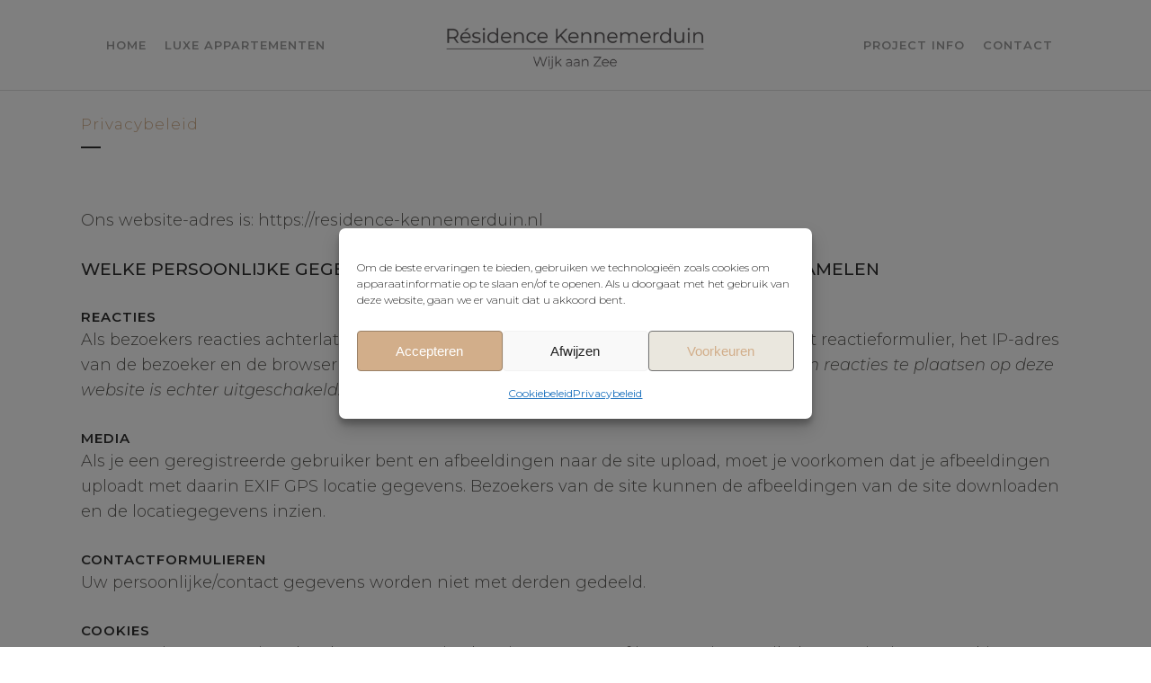

--- FILE ---
content_type: text/html; charset=UTF-8
request_url: https://residence-kennemerduin.nl/privacybeleid/
body_size: 16481
content:
	<!DOCTYPE html>
<html lang="nl-NL">
<head>
	<meta charset="UTF-8" />
	
				<meta name="viewport" content="width=device-width,initial-scale=1,user-scalable=no">
		
            
            
	<link rel="profile" href="https://gmpg.org/xfn/11" />
	<link rel="pingback" href="https://residence-kennemerduin.nl/xmlrpc.php" />

	<link href="https://fonts.googleapis.com/css?family=Poppins:100,100i,200,200i,300,300i,400,400i,500,500i,600,600i,700,700i,800,800i,900,900i%7CMontserrat:100,100i,200,200i,300,300i,400,400i,500,500i,600,600i,700,700i,800,800i,900,900i" rel="stylesheet"><meta name='robots' content='index, follow, max-image-preview:large, max-snippet:-1, max-video-preview:-1' />

	<!-- This site is optimized with the Yoast SEO plugin v26.7 - https://yoast.com/wordpress/plugins/seo/ -->
	<title>Privacybeleid - Résidence-Kennemerduin</title>
	<link rel="canonical" href="https://residence-kennemerduin.nl/privacybeleid/" />
	<meta property="og:locale" content="nl_NL" />
	<meta property="og:type" content="article" />
	<meta property="og:title" content="Privacybeleid - Résidence-Kennemerduin" />
	<meta property="og:description" content="Ons website-adres is: https://residence-kennemerduin.nl &nbsp; WELKE PERSOONLIJKE GEGEVENS WE VERZAMELEN EN WAAROM WE DIE VERZAMELEN &nbsp; REACTIES Als bezoekers reacties achterlaten op de site, verzamelen we de gegevens getoond in het reactieformulier, het IP-adres van de bezoeker en de browser user agent om te helpen..." />
	<meta property="og:url" content="https://residence-kennemerduin.nl/privacybeleid/" />
	<meta property="og:site_name" content="Résidence-Kennemerduin" />
	<meta property="article:modified_time" content="2022-01-13T10:15:48+00:00" />
	<meta name="twitter:card" content="summary_large_image" />
	<meta name="twitter:label1" content="Geschatte leestijd" />
	<meta name="twitter:data1" content="3 minuten" />
	<script type="application/ld+json" class="yoast-schema-graph">{"@context":"https://schema.org","@graph":[{"@type":"WebPage","@id":"https://residence-kennemerduin.nl/privacybeleid/","url":"https://residence-kennemerduin.nl/privacybeleid/","name":"Privacybeleid - Résidence-Kennemerduin","isPartOf":{"@id":"https://residence-kennemerduin.nl/#website"},"datePublished":"2020-09-11T09:55:35+00:00","dateModified":"2022-01-13T10:15:48+00:00","breadcrumb":{"@id":"https://residence-kennemerduin.nl/privacybeleid/#breadcrumb"},"inLanguage":"nl-NL","potentialAction":[{"@type":"ReadAction","target":["https://residence-kennemerduin.nl/privacybeleid/"]}]},{"@type":"BreadcrumbList","@id":"https://residence-kennemerduin.nl/privacybeleid/#breadcrumb","itemListElement":[{"@type":"ListItem","position":1,"name":"Home","item":"https://residence-kennemerduin.nl/"},{"@type":"ListItem","position":2,"name":"Privacybeleid"}]},{"@type":"WebSite","@id":"https://residence-kennemerduin.nl/#website","url":"https://residence-kennemerduin.nl/","name":"Résidence-Kennemerduin","description":"RealtyConcepts bv en partners","publisher":{"@id":"https://residence-kennemerduin.nl/#organization"},"potentialAction":[{"@type":"SearchAction","target":{"@type":"EntryPoint","urlTemplate":"https://residence-kennemerduin.nl/?s={search_term_string}"},"query-input":{"@type":"PropertyValueSpecification","valueRequired":true,"valueName":"search_term_string"}}],"inLanguage":"nl-NL"},{"@type":"Organization","@id":"https://residence-kennemerduin.nl/#organization","name":"AmstelConcept bv en partners","url":"https://residence-kennemerduin.nl/","logo":{"@type":"ImageObject","inLanguage":"nl-NL","@id":"https://residence-kennemerduin.nl/#/schema/logo/image/","url":"https://residence-kennemerduin.nl/wp-content/uploads/2020/09/logo_amstel-small.png","contentUrl":"https://residence-kennemerduin.nl/wp-content/uploads/2020/09/logo_amstel-small.png","width":59,"height":75,"caption":"AmstelConcept bv en partners"},"image":{"@id":"https://residence-kennemerduin.nl/#/schema/logo/image/"}}]}</script>
	<!-- / Yoast SEO plugin. -->


<link rel='dns-prefetch' href='//fonts.googleapis.com' />
<link rel="alternate" type="application/rss+xml" title="Résidence-Kennemerduin &raquo; feed" href="https://residence-kennemerduin.nl/feed/" />
<link rel="alternate" type="application/rss+xml" title="Résidence-Kennemerduin &raquo; reacties feed" href="https://residence-kennemerduin.nl/comments/feed/" />
<link rel="alternate" type="application/rss+xml" title="Résidence-Kennemerduin &raquo; Privacybeleid reacties feed" href="https://residence-kennemerduin.nl/privacybeleid/feed/" />
<link rel="alternate" title="oEmbed (JSON)" type="application/json+oembed" href="https://residence-kennemerduin.nl/wp-json/oembed/1.0/embed?url=https%3A%2F%2Fresidence-kennemerduin.nl%2Fprivacybeleid%2F" />
<link rel="alternate" title="oEmbed (XML)" type="text/xml+oembed" href="https://residence-kennemerduin.nl/wp-json/oembed/1.0/embed?url=https%3A%2F%2Fresidence-kennemerduin.nl%2Fprivacybeleid%2F&#038;format=xml" />
<style id='wp-img-auto-sizes-contain-inline-css' type='text/css'>
img:is([sizes=auto i],[sizes^="auto," i]){contain-intrinsic-size:3000px 1500px}
/*# sourceURL=wp-img-auto-sizes-contain-inline-css */
</style>
<link rel='stylesheet' id='layerslider-css' href='https://residence-kennemerduin.nl/wp-content/plugins/LayerSlider/assets/static/layerslider/css/layerslider.css?ver=8.1.2' type='text/css' media='all' />
<style id='wp-emoji-styles-inline-css' type='text/css'>

	img.wp-smiley, img.emoji {
		display: inline !important;
		border: none !important;
		box-shadow: none !important;
		height: 1em !important;
		width: 1em !important;
		margin: 0 0.07em !important;
		vertical-align: -0.1em !important;
		background: none !important;
		padding: 0 !important;
	}
/*# sourceURL=wp-emoji-styles-inline-css */
</style>
<link rel='stylesheet' id='contact-form-7-css' href='https://residence-kennemerduin.nl/wp-content/plugins/contact-form-7/includes/css/styles.css?ver=6.1.4' type='text/css' media='all' />
<link rel='stylesheet' id='menu-image-css' href='https://residence-kennemerduin.nl/wp-content/plugins/menu-image/includes/css/menu-image.css?ver=3.13' type='text/css' media='all' />
<link rel='stylesheet' id='dashicons-css' href='https://residence-kennemerduin.nl/wp-includes/css/dashicons.min.css?ver=f6f73af4123781c23bee1369c48cb87f' type='text/css' media='all' />
<link rel='stylesheet' id='bwg_fonts-css' href='https://residence-kennemerduin.nl/wp-content/plugins/photo-gallery/css/bwg-fonts/fonts.css?ver=0.0.1' type='text/css' media='all' />
<link rel='stylesheet' id='sumoselect-css' href='https://residence-kennemerduin.nl/wp-content/plugins/photo-gallery/css/sumoselect.min.css?ver=3.4.6' type='text/css' media='all' />
<link rel='stylesheet' id='mCustomScrollbar-css' href='https://residence-kennemerduin.nl/wp-content/plugins/photo-gallery/css/jquery.mCustomScrollbar.min.css?ver=3.1.5' type='text/css' media='all' />
<link rel='stylesheet' id='bwg_googlefonts-css' href='https://fonts.googleapis.com/css?family=Ubuntu&#038;subset=greek,latin,greek-ext,vietnamese,cyrillic-ext,latin-ext,cyrillic' type='text/css' media='all' />
<link rel='stylesheet' id='bwg_frontend-css' href='https://residence-kennemerduin.nl/wp-content/plugins/photo-gallery/css/styles.min.css?ver=1.8.35' type='text/css' media='all' />
<link rel='stylesheet' id='bodhi-svgs-attachment-css' href='https://residence-kennemerduin.nl/wp-content/plugins/svg-support/css/svgs-attachment.css' type='text/css' media='all' />
<link rel='stylesheet' id='cmplz-general-css' href='https://residence-kennemerduin.nl/wp-content/plugins/complianz-gdpr/assets/css/cookieblocker.min.css?ver=1766394704' type='text/css' media='all' />
<link rel='stylesheet' id='mediaelement-css' href='https://residence-kennemerduin.nl/wp-includes/js/mediaelement/mediaelementplayer-legacy.min.css?ver=4.2.17' type='text/css' media='all' />
<link rel='stylesheet' id='wp-mediaelement-css' href='https://residence-kennemerduin.nl/wp-includes/js/mediaelement/wp-mediaelement.min.css?ver=f6f73af4123781c23bee1369c48cb87f' type='text/css' media='all' />
<link rel='stylesheet' id='bridge-default-style-css' href='https://residence-kennemerduin.nl/wp-content/themes/bridge/style.css?ver=f6f73af4123781c23bee1369c48cb87f' type='text/css' media='all' />
<link rel='stylesheet' id='bridge-qode-font_awesome-css' href='https://residence-kennemerduin.nl/wp-content/themes/bridge/css/font-awesome/css/font-awesome.min.css?ver=f6f73af4123781c23bee1369c48cb87f' type='text/css' media='all' />
<link rel='stylesheet' id='bridge-qode-font_elegant-css' href='https://residence-kennemerduin.nl/wp-content/themes/bridge/css/elegant-icons/style.min.css?ver=f6f73af4123781c23bee1369c48cb87f' type='text/css' media='all' />
<link rel='stylesheet' id='bridge-qode-linea_icons-css' href='https://residence-kennemerduin.nl/wp-content/themes/bridge/css/linea-icons/style.css?ver=f6f73af4123781c23bee1369c48cb87f' type='text/css' media='all' />
<link rel='stylesheet' id='bridge-qode-dripicons-css' href='https://residence-kennemerduin.nl/wp-content/themes/bridge/css/dripicons/dripicons.css?ver=f6f73af4123781c23bee1369c48cb87f' type='text/css' media='all' />
<link rel='stylesheet' id='bridge-qode-kiko-css' href='https://residence-kennemerduin.nl/wp-content/themes/bridge/css/kiko/kiko-all.css?ver=f6f73af4123781c23bee1369c48cb87f' type='text/css' media='all' />
<link rel='stylesheet' id='bridge-qode-font_awesome_5-css' href='https://residence-kennemerduin.nl/wp-content/themes/bridge/css/font-awesome-5/css/font-awesome-5.min.css?ver=f6f73af4123781c23bee1369c48cb87f' type='text/css' media='all' />
<link rel='stylesheet' id='bridge-stylesheet-css' href='https://residence-kennemerduin.nl/wp-content/themes/bridge/css/stylesheet.min.css?ver=f6f73af4123781c23bee1369c48cb87f' type='text/css' media='all' />
<style id='bridge-stylesheet-inline-css' type='text/css'>
   .page-id-3.disabled_footer_top .footer_top_holder, .page-id-3.disabled_footer_bottom .footer_bottom_holder { display: none;}


/*# sourceURL=bridge-stylesheet-inline-css */
</style>
<link rel='stylesheet' id='bridge-print-css' href='https://residence-kennemerduin.nl/wp-content/themes/bridge/css/print.css?ver=f6f73af4123781c23bee1369c48cb87f' type='text/css' media='all' />
<link rel='stylesheet' id='bridge-style-dynamic-css' href='https://residence-kennemerduin.nl/wp-content/themes/bridge/css/style_dynamic_callback.php?ver=f6f73af4123781c23bee1369c48cb87f' type='text/css' media='all' />
<link rel='stylesheet' id='bridge-responsive-css' href='https://residence-kennemerduin.nl/wp-content/themes/bridge/css/responsive.min.css?ver=f6f73af4123781c23bee1369c48cb87f' type='text/css' media='all' />
<link rel='stylesheet' id='bridge-style-dynamic-responsive-css' href='https://residence-kennemerduin.nl/wp-content/themes/bridge/css/style_dynamic_responsive_callback.php?ver=f6f73af4123781c23bee1369c48cb87f' type='text/css' media='all' />
<style id='bridge-style-dynamic-responsive-inline-css' type='text/css'>
.fa {
    display: inline-block;
    font: normal normal normal 20px/1 FontAwesome;
    font-size: 30px;
    text-rendering: auto;
    -webkit-font-smoothing: antialiased;
    -moz-osx-font-smoothing: grayscale;
}
.cmplz-soft-cookiewall {
    position: fixed;
    width: 100%;
    height: 100%;
    top: 0;
    left: 0;
    right: 0;
    bottom: 0;
    background-color: rgba(0, 0, 0, 0.5)!important;
    z-index: 9999;
}
header:not(.centered_logo) .q_logo img {
    height: 90% !important;
}
.mobile_menu_button {
    float: left;
    height: 100px;
    margin: 0 -5px 0 0;
}
nav.main_menu>ul>li>a {
    position: relative;
    padding: 0 10px;
    color: #9d9d9d !important;
    text-transform: uppercase;
    font-weight: 600;
    font-size: 13px;
    letter-spacing: 1px;
}
@media only screen and (min-width: 1000px) {
    header.stick_with_left_right_menu nav.main_menu.left_side {
        text-align: center;
        position: absolute;
        width: 49%;
        top: 0;
        left: 0;
        z-index: 50;
    }
@media only screen and (min-width: 1000px) {
    header.stick_with_left_right_menu nav.main_menu.right_side {
        text-align: right;
        position: absolute;
        width: 49%;
        top: 0;
        right: -150px;
        left: auto;
        z-index: 50;
    }
#cmplz-cookies-overview .cmplz-dropdown summary div, #cmplz-document .cmplz-dropdown summary div, .editor-styles-wrapper .cmplz-unlinked-mode .cmplz-dropdown summary div {
    display: block!important;
    grid-template: "heading chevron";
    grid-template-columns: 2fr 25px;
    grid-gap: 15px;
    align-items: center;
}
.footer_bottom_holder, #lang_sel_footer {
    background-color: #D2AE8A;
}
/*# sourceURL=bridge-style-dynamic-responsive-inline-css */
</style>
<link rel='stylesheet' id='js_composer_front-css' href='https://residence-kennemerduin.nl/wp-content/plugins/js_composer/assets/css/js_composer.min.css?ver=8.7.2' type='text/css' media='all' />
<link rel='stylesheet' id='bridge-style-handle-google-fonts-css' href='https://fonts.googleapis.com/css?family=Raleway%3A100%2C200%2C300%2C400%2C500%2C600%2C700%2C800%2C900%2C100italic%2C300italic%2C400italic%2C700italic%7CMontserrat%3A100%2C200%2C300%2C400%2C500%2C600%2C700%2C800%2C900%2C100italic%2C300italic%2C400italic%2C700italic&#038;subset=latin%2Clatin-ext&#038;ver=1.0.0' type='text/css' media='all' />
<link rel='stylesheet' id='bridge-core-dashboard-style-css' href='https://residence-kennemerduin.nl/wp-content/plugins/bridge-core/modules/core-dashboard/assets/css/core-dashboard.min.css?ver=f6f73af4123781c23bee1369c48cb87f' type='text/css' media='all' />
<link rel='stylesheet' id='wp-block-heading-css' href='https://residence-kennemerduin.nl/wp-includes/blocks/heading/style.min.css?ver=f6f73af4123781c23bee1369c48cb87f' type='text/css' media='all' />
<script type="text/javascript" src="https://residence-kennemerduin.nl/wp-includes/js/jquery/jquery.min.js?ver=3.7.1" id="jquery-core-js"></script>
<script type="text/javascript" src="https://residence-kennemerduin.nl/wp-includes/js/jquery/jquery-migrate.min.js?ver=3.4.1" id="jquery-migrate-js"></script>
<script type="text/javascript" id="layerslider-utils-js-extra">
/* <![CDATA[ */
var LS_Meta = {"v":"8.1.2","fixGSAP":"1"};
//# sourceURL=layerslider-utils-js-extra
/* ]]> */
</script>
<script type="text/javascript" src="https://residence-kennemerduin.nl/wp-content/plugins/LayerSlider/assets/static/layerslider/js/layerslider.utils.js?ver=8.1.2" id="layerslider-utils-js"></script>
<script type="text/javascript" src="https://residence-kennemerduin.nl/wp-content/plugins/LayerSlider/assets/static/layerslider/js/layerslider.kreaturamedia.jquery.js?ver=8.1.2" id="layerslider-js"></script>
<script type="text/javascript" src="https://residence-kennemerduin.nl/wp-content/plugins/LayerSlider/assets/static/layerslider/js/layerslider.transitions.js?ver=8.1.2" id="layerslider-transitions-js"></script>
<script type="text/javascript" src="https://residence-kennemerduin.nl/wp-content/plugins/photo-gallery/js/jquery.sumoselect.min.js?ver=3.4.6" id="sumoselect-js"></script>
<script type="text/javascript" src="https://residence-kennemerduin.nl/wp-content/plugins/photo-gallery/js/tocca.min.js?ver=2.0.9" id="bwg_mobile-js"></script>
<script type="text/javascript" src="https://residence-kennemerduin.nl/wp-content/plugins/photo-gallery/js/jquery.mCustomScrollbar.concat.min.js?ver=3.1.5" id="mCustomScrollbar-js"></script>
<script type="text/javascript" src="https://residence-kennemerduin.nl/wp-content/plugins/photo-gallery/js/jquery.fullscreen.min.js?ver=0.6.0" id="jquery-fullscreen-js"></script>
<script type="text/javascript" id="bwg_frontend-js-extra">
/* <![CDATA[ */
var bwg_objectsL10n = {"bwg_field_required":"veld is vereist.","bwg_mail_validation":"Dit is geen geldig e-mailadres.","bwg_search_result":"Er zijn geen afbeeldingen gevonden die voldoen aan de zoekopdracht.","bwg_select_tag":"Selecteer tag","bwg_order_by":"Sorteer op","bwg_search":"Zoeken","bwg_show_ecommerce":"Toon eCommerce","bwg_hide_ecommerce":"Verberg Ecommerce","bwg_show_comments":"Toon reacties","bwg_hide_comments":"Verberg reacties","bwg_restore":"Terugzetten","bwg_maximize":"Maximaliseren","bwg_fullscreen":"Volledig scherm","bwg_exit_fullscreen":"Volledig scherm afsluiten","bwg_search_tag":"ZOEKEN...","bwg_tag_no_match":"Geen tags gevonden","bwg_all_tags_selected":"Alle tags geselecteerd","bwg_tags_selected":"tags geselecteerd","play":"Afspelen","pause":"Pauze","is_pro":"","bwg_play":"Afspelen","bwg_pause":"Pauze","bwg_hide_info":"Informatie verbergen","bwg_show_info":"Informatie weergeven","bwg_hide_rating":"Verberg waardering","bwg_show_rating":"Toon beoordeling","ok":"OK","cancel":"Annuleren","select_all":"Alles selecteren","lazy_load":"0","lazy_loader":"https://residence-kennemerduin.nl/wp-content/plugins/photo-gallery/images/ajax_loader.png","front_ajax":"0","bwg_tag_see_all":"bekijk alle tags","bwg_tag_see_less":"minder tags zien"};
//# sourceURL=bwg_frontend-js-extra
/* ]]> */
</script>
<script type="text/javascript" src="https://residence-kennemerduin.nl/wp-content/plugins/photo-gallery/js/scripts.min.js?ver=1.8.35" id="bwg_frontend-js"></script>
<script></script><meta name="generator" content="Powered by LayerSlider 8.1.2 - Build Heros, Sliders, and Popups. Create Animations and Beautiful, Rich Web Content as Easy as Never Before on WordPress." />
<!-- LayerSlider updates and docs at: https://layerslider.com -->
<link rel="https://api.w.org/" href="https://residence-kennemerduin.nl/wp-json/" /><link rel="alternate" title="JSON" type="application/json" href="https://residence-kennemerduin.nl/wp-json/wp/v2/pages/3" /><link rel="EditURI" type="application/rsd+xml" title="RSD" href="https://residence-kennemerduin.nl/xmlrpc.php?rsd" />
			<style>.cmplz-hidden {
					display: none !important;
				}</style><style type="text/css">.recentcomments a{display:inline !important;padding:0 !important;margin:0 !important;}</style><meta name="generator" content="Powered by WPBakery Page Builder - drag and drop page builder for WordPress."/>
<meta name="generator" content="Powered by Slider Revolution 6.7.40 - responsive, Mobile-Friendly Slider Plugin for WordPress with comfortable drag and drop interface." />
<link rel="icon" href="https://residence-kennemerduin.nl/wp-content/uploads/2024/05/res-fav-36x36.jpg" sizes="32x32" />
<link rel="icon" href="https://residence-kennemerduin.nl/wp-content/uploads/2024/05/res-fav.jpg" sizes="192x192" />
<link rel="apple-touch-icon" href="https://residence-kennemerduin.nl/wp-content/uploads/2024/05/res-fav.jpg" />
<meta name="msapplication-TileImage" content="https://residence-kennemerduin.nl/wp-content/uploads/2024/05/res-fav.jpg" />
<script>function setREVStartSize(e){
			//window.requestAnimationFrame(function() {
				window.RSIW = window.RSIW===undefined ? window.innerWidth : window.RSIW;
				window.RSIH = window.RSIH===undefined ? window.innerHeight : window.RSIH;
				try {
					var pw = document.getElementById(e.c).parentNode.offsetWidth,
						newh;
					pw = pw===0 || isNaN(pw) || (e.l=="fullwidth" || e.layout=="fullwidth") ? window.RSIW : pw;
					e.tabw = e.tabw===undefined ? 0 : parseInt(e.tabw);
					e.thumbw = e.thumbw===undefined ? 0 : parseInt(e.thumbw);
					e.tabh = e.tabh===undefined ? 0 : parseInt(e.tabh);
					e.thumbh = e.thumbh===undefined ? 0 : parseInt(e.thumbh);
					e.tabhide = e.tabhide===undefined ? 0 : parseInt(e.tabhide);
					e.thumbhide = e.thumbhide===undefined ? 0 : parseInt(e.thumbhide);
					e.mh = e.mh===undefined || e.mh=="" || e.mh==="auto" ? 0 : parseInt(e.mh,0);
					if(e.layout==="fullscreen" || e.l==="fullscreen")
						newh = Math.max(e.mh,window.RSIH);
					else{
						e.gw = Array.isArray(e.gw) ? e.gw : [e.gw];
						for (var i in e.rl) if (e.gw[i]===undefined || e.gw[i]===0) e.gw[i] = e.gw[i-1];
						e.gh = e.el===undefined || e.el==="" || (Array.isArray(e.el) && e.el.length==0)? e.gh : e.el;
						e.gh = Array.isArray(e.gh) ? e.gh : [e.gh];
						for (var i in e.rl) if (e.gh[i]===undefined || e.gh[i]===0) e.gh[i] = e.gh[i-1];
											
						var nl = new Array(e.rl.length),
							ix = 0,
							sl;
						e.tabw = e.tabhide>=pw ? 0 : e.tabw;
						e.thumbw = e.thumbhide>=pw ? 0 : e.thumbw;
						e.tabh = e.tabhide>=pw ? 0 : e.tabh;
						e.thumbh = e.thumbhide>=pw ? 0 : e.thumbh;
						for (var i in e.rl) nl[i] = e.rl[i]<window.RSIW ? 0 : e.rl[i];
						sl = nl[0];
						for (var i in nl) if (sl>nl[i] && nl[i]>0) { sl = nl[i]; ix=i;}
						var m = pw>(e.gw[ix]+e.tabw+e.thumbw) ? 1 : (pw-(e.tabw+e.thumbw)) / (e.gw[ix]);
						newh =  (e.gh[ix] * m) + (e.tabh + e.thumbh);
					}
					var el = document.getElementById(e.c);
					if (el!==null && el) el.style.height = newh+"px";
					el = document.getElementById(e.c+"_wrapper");
					if (el!==null && el) {
						el.style.height = newh+"px";
						el.style.display = "block";
					}
				} catch(e){
					console.log("Failure at Presize of Slider:" + e)
				}
			//});
		  };</script>
<noscript><style> .wpb_animate_when_almost_visible { opacity: 1; }</style></noscript><link rel='stylesheet' id='rs-plugin-settings-css' href='//residence-kennemerduin.nl/wp-content/plugins/revslider/sr6/assets/css/rs6.css?ver=6.7.40' type='text/css' media='all' />
<style id='rs-plugin-settings-inline-css' type='text/css'>
#rs-demo-id {}
/*# sourceURL=rs-plugin-settings-inline-css */
</style>
</head>

<body data-rsssl=1 data-cmplz=1 class="privacy-policy wp-singular page-template-default page page-id-3 wp-theme-bridge bridge-core-3.3.4.6  qode-theme-ver-30.8.8.6 qode-theme-bridge disabled_footer_top wpb-js-composer js-comp-ver-8.7.2 vc_responsive" itemscope itemtype="http://schema.org/WebPage">




<div class="wrapper">
	<div class="wrapper_inner">

    
		<!-- Google Analytics start -->
				<!-- Google Analytics end -->

		
	<header class=" scroll_header_top_area  stick_with_left_right_menu scrolled_not_transparent with_border page_header">
	<div class="header_inner clearfix">
				<div class="header_top_bottom_holder">
			
			<div class="header_bottom clearfix" style='' >
																			<nav class="main_menu drop_down left_side">
									<ul id="menu-main-left" class=""><li id="nav-menu-item-1564" class="menu-item menu-item-type-post_type menu-item-object-page menu-item-home  narrow"><a href="https://residence-kennemerduin.nl/" class=""><i class="menu_icon blank fa"></i><span>HOME<span class="underline_dash"></span></span><span class="plus"></span></a></li>
<li id="nav-menu-item-519" class="menu-item menu-item-type-custom menu-item-object-custom menu-item-has-children  has_sub narrow"><a href="#" class=""><i class="menu_icon blank fa"></i><span>Luxe appartementen<span class="underline_dash"></span></span><span class="plus"></span></a>
<div class="second"><div class="inner"><ul>
	<li id="nav-menu-item-1555" class="menu-item menu-item-type-post_type menu-item-object-page "><a href="https://residence-kennemerduin.nl/aanbod-appartementen/" class=""><i class="menu_icon blank fa"></i><span><h6>Aanbod appartementen</h6></span><span class="plus"></span></a></li>
	<li id="nav-menu-item-996" class="menu-item menu-item-type-post_type menu-item-object-page "><a href="https://residence-kennemerduin.nl/3d-impressies-apartementen-voorstraat/" class=""><i class="menu_icon blank fa"></i><span><h6>3D impressies appartementen</h6></span><span class="plus"></span></a></li>
	<li id="nav-menu-item-1548" class="menu-item menu-item-type-post_type menu-item-object-page "><a href="https://residence-kennemerduin.nl/interieur-upgrades/" class=""><i class="menu_icon blank fa"></i><span><h6>Interieur upgrades</h6></span><span class="plus"></span></a></li>
	<li id="nav-menu-item-1627" class="menu-item menu-item-type-post_type menu-item-object-page "><a href="https://residence-kennemerduin.nl/wijk-aan-zee/" class=""><i class="menu_icon blank fa"></i><span><h6>Wijk aan zee</h6></span><span class="plus"></span></a></li>
	<li id="nav-menu-item-1865" class="menu-item menu-item-type-post_type menu-item-object-page "><a href="https://residence-kennemerduin.nl/private-banking-bij-rabobank/" class=""><i class="menu_icon blank fa"></i><span><h6>Private banking</h6></span><span class="plus"></span></a></li>
	<li id="nav-menu-item-1542" class="menu-item menu-item-type-post_type menu-item-object-page "><a href="https://residence-kennemerduin.nl/inschrijven-appartementen/" class=""><i class="menu_icon blank fa"></i><span><h6>Inschrijven appartementen</h6></span><span class="plus"></span></a></li>
</ul></div></div>
</li>
</ul>								</nav>
														<div class="header_inner_left">
																	<div class="mobile_menu_button">
		<span>
			<i class="qode_icon_font_awesome fa fa-bars " ></i>		</span>
	</div>
								<div class="logo_wrapper" >
	<div class="q_logo">
		<a itemprop="url" href="https://residence-kennemerduin.nl/" >
             <img itemprop="image" class="normal" src="https://residence-kennemerduin.nl/wp-content/uploads/2024/05/res-logo2.3.png" alt="Logo"> 			 <img itemprop="image" class="light" src="https://residence-kennemerduin.nl/wp-content/uploads/2024/05/res-logo2.3.png" alt="Logo"/> 			 <img itemprop="image" class="dark" src="https://residence-kennemerduin.nl/wp-content/uploads/2024/05/res-logo2.3.png" alt="Logo"/> 			 <img itemprop="image" class="sticky" src="https://residence-kennemerduin.nl/wp-content/uploads/2024/05/res-logo2.3.png" alt="Logo"/> 			 <img itemprop="image" class="mobile" src="https://residence-kennemerduin.nl/wp-content/uploads/2024/05/res-logo2.3.png" alt="Logo"/> 					</a>
	</div>
	</div>															</div>
															<nav class="main_menu drop_down right_side">
									<ul id="menu-main-right" class=""><li id="nav-menu-item-1628" class="menu-item menu-item-type-custom menu-item-object-custom menu-item-has-children  has_sub narrow"><a href="#" class=""><i class="menu_icon blank fa"></i><span>Project info<span class="underline_dash"></span></span><span class="plus"></span></a>
<div class="second"><div class="inner"><ul>
	<li id="nav-menu-item-1629" class="menu-item menu-item-type-post_type menu-item-object-page "><a href="https://residence-kennemerduin.nl/projectoverzicht-verlengde-voorstraat-8/" class=""><i class="menu_icon blank fa"></i><span><h6>Projectoverzicht 2025</h6></span><span class="plus"></span></a></li>
	<li id="nav-menu-item-1979" class="menu-item menu-item-type-post_type menu-item-object-page "><a href="https://residence-kennemerduin.nl/downloads/" class=""><i class="menu_icon blank fa"></i><span><h6>Downloads</h6></span><span class="plus"></span></a></li>
	<li id="nav-menu-item-534" class="menu-item menu-item-type-custom menu-item-object-custom "><a href="https://residence-kennemerduin.nl/wp-content/uploads/2024/05/AmstelConcepts-project-overview.mp4" class=""><i class="menu_icon blank fa"></i><span><h6>Video huidige situatie</h6></span><span class="plus"></span></a></li>
</ul></div></div>
</li>
<li id="nav-menu-item-536" class="menu-item menu-item-type-post_type menu-item-object-page  narrow"><a href="https://residence-kennemerduin.nl/contact/" class=""><i class="menu_icon blank fa"></i><span>Contact<span class="underline_dash"></span></span><span class="plus"></span></a></li>
</ul>								</nav>
														<nav class="mobile_menu">
	<ul id="menu-main" class=""><li id="mobile-menu-item-1619" class="menu-item menu-item-type-post_type menu-item-object-page menu-item-home "><a href="https://residence-kennemerduin.nl/" class=""><span>Home</span></a><span class="mobile_arrow"><i class="fa fa-angle-right"></i><i class="fa fa-angle-down"></i></span></li>
<li id="mobile-menu-item-1620" class="menu-item menu-item-type-post_type menu-item-object-page "><a href="https://residence-kennemerduin.nl/aanbod-appartementen/" class=""><span><h6>Aanbod appartementen</h6></span></a><span class="mobile_arrow"><i class="fa fa-angle-right"></i><i class="fa fa-angle-down"></i></span></li>
<li id="mobile-menu-item-995" class="menu-item menu-item-type-post_type menu-item-object-page "><a href="https://residence-kennemerduin.nl/3d-impressies-apartementen-voorstraat/" class=""><span><h6>3D impressies appartementen</h6></span></a><span class="mobile_arrow"><i class="fa fa-angle-right"></i><i class="fa fa-angle-down"></i></span></li>
<li id="mobile-menu-item-1621" class="menu-item menu-item-type-post_type menu-item-object-page "><a href="https://residence-kennemerduin.nl/interieur-upgrades/" class=""><span><h6>Interieur upgrades</h6></span></a><span class="mobile_arrow"><i class="fa fa-angle-right"></i><i class="fa fa-angle-down"></i></span></li>
<li id="mobile-menu-item-280" class="menu-item menu-item-type-custom menu-item-object-custom menu-item-has-children  has_sub"><a href="https://residence-kennemerduin.nl/projectoverzicht-verlengde-voorstraat-8/" class=""><span><h6>Project info 2025</h6></span></a><span class="mobile_arrow"><i class="fa fa-angle-right"></i><i class="fa fa-angle-down"></i></span>
<ul class="sub_menu">
	<li id="mobile-menu-item-1980" class="menu-item menu-item-type-post_type menu-item-object-page "><a href="https://residence-kennemerduin.nl/downloads/" class=""><span><h6>Downloads</h6></span></a><span class="mobile_arrow"><i class="fa fa-angle-right"></i><i class="fa fa-angle-down"></i></span></li>
	<li id="mobile-menu-item-177" class="menu-item menu-item-type-custom menu-item-object-custom "><a href="https://residence-kennemerduin.nl/wp-content/uploads/2024/05/AmstelConcepts-project-overview.mp4" class=""><span><h6>Video huidige situatie</h6></span></a><span class="mobile_arrow"><i class="fa fa-angle-right"></i><i class="fa fa-angle-down"></i></span></li>
</ul>
</li>
<li id="mobile-menu-item-59" class="menu-item menu-item-type-post_type menu-item-object-page "><a href="https://residence-kennemerduin.nl/wijk-aan-zee/" class=""><span><h6>Wijk aan zee</h6></span></a><span class="mobile_arrow"><i class="fa fa-angle-right"></i><i class="fa fa-angle-down"></i></span></li>
<li id="mobile-menu-item-1622" class="menu-item menu-item-type-post_type menu-item-object-page "><a href="https://residence-kennemerduin.nl/inschrijven-appartementen/" class=""><span><h6>Inschrijven appartementen</h6></span></a><span class="mobile_arrow"><i class="fa fa-angle-right"></i><i class="fa fa-angle-down"></i></span></li>
<li id="mobile-menu-item-1864" class="menu-item menu-item-type-post_type menu-item-object-page "><a href="https://residence-kennemerduin.nl/private-banking-bij-rabobank/" class=""><span><h6>Private banking</h6></span></a><span class="mobile_arrow"><i class="fa fa-angle-right"></i><i class="fa fa-angle-down"></i></span></li>
<li id="mobile-menu-item-63" class="menu-item menu-item-type-post_type menu-item-object-page "><a href="https://residence-kennemerduin.nl/contact/" class=""><span><h6>Contact</h6></span></a><span class="mobile_arrow"><i class="fa fa-angle-right"></i><i class="fa fa-angle-down"></i></span></li>
</ul></nav>
											</div>
			</div>
		</div>

</header>	<a id="back_to_top" href="#">
        <span class="fa-stack">
            <i class="qode_icon_font_awesome fa fa-arrow-up " ></i>        </span>
	</a>
	
	
    
    	
    
    <div class="content ">
        <div class="content_inner  ">
    			<div class="title_outer title_without_animation"    data-height="201">
		<div class="title title_size_small  position_left " style="height:201px;">
			<div class="image not_responsive"></div>
										<div class="title_holder"  style="padding-top:101px;height:100px;">
					<div class="container">
						<div class="container_inner clearfix">
								<div class="title_subtitle_holder" >
                                                                																													<h1 ><span>Privacybeleid</span></h1>
																					<span class="separator small left"  ></span>
																				
																																					                                                            </div>
						</div>
					</div>
				</div>
								</div>
			</div>
				<div class="container">
            			<div class="container_inner default_template_holder clearfix page_container_inner" >
																				
<p>Ons website-adres is: https://residence-kennemerduin.nl</p>
<p>&nbsp;</p>
<h4 class="wp-block-heading">WELKE PERSOONLIJKE GEGEVENS WE VERZAMELEN EN WAAROM WE DIE VERZAMELEN</h4>
<p>&nbsp;</p>
<h5>REACTIES</h5>
<p>Als bezoekers reacties achterlaten op de site, verzamelen we de gegevens getoond in het reactieformulier, het IP-adres van de bezoeker en de browser user agent om te helpen spam te detecteren. <em>De optie om reacties te plaatsen op deze website is echter uitgeschakeld.</em></p>
<p>&nbsp;</p>
<h5>MEDIA</h5>
<p>Als je een geregistreerde gebruiker bent en afbeeldingen naar de site upload, moet je voorkomen dat je afbeeldingen uploadt met daarin EXIF GPS locatie gegevens. Bezoekers van de site kunnen de afbeeldingen van de site downloaden en de locatiegegevens inzien.</p>
<p>&nbsp;</p>
<h5>CONTACTFORMULIEREN</h5>
<p>Uw persoonlijke/contact gegevens worden niet met derden gedeeld.</p>
<p>&nbsp;</p>
<h5>COOKIES</h5>
<p>Wanneer je een reactie achterlaat op onze site, kun je aangeven of je naam, je e-mailadres en site in een cookie opgeslagen mogen worden. Dit doen we voor je gemak zodat je deze gegevens niet opnieuw hoeft in te vullen voor een nieuwe reactie. Deze cookies zijn een jaar lang geldig. <em>De optie om reacties te plaatsen op deze website is echter uitgeschakeld.</em></p>
<p>&nbsp;</p>
<p>Indien je onze inlogpagina bezoekt, slaan we een tijdelijke cookie op om te controleren of je browser cookies accepteert. Deze cookie bevat geen persoonlijke gegevens en wordt verwijderd zodra je je browser sluit.</p>
<p>&nbsp;</p>
<p>Zodra je inlogt, zullen we enkele cookies bewaren in verband met jouw login informatie en schermweergave opties. Login cookies zijn 2 dagen geldig en cookies voor schermweergave opties 1 jaar. Als je “Herinner mij” selecteert, wordt je login 2 weken bewaard. Zodra je uitlogt van jouw account, worden login cookies verwijderd. <em>De optie om een account aan te maken op deze website is echter niet beschikbaar.</em></p>
<p>&nbsp;</p>
<h5>INGESLOTEN INHOUD VAN ANDERE SITES</h5>
<p>Berichten op deze site kunnen ingesloten (embedded) inhoud bevatten (bijvoorbeeld video’s, afbeeldingen, berichten, etc.). Ingesloten inhoud van andere sites gedraagt zich exact hetzelfde alsof de bezoeker deze andere site heeft bezocht.</p>
<p>&nbsp;</p>
<p>Deze sites kunnen gegevens over je verzamelen, cookies gebruiken, extra tracking van derde partijen insluiten en je interactie met deze ingesloten inhoud monitoren, inclusief het vastleggen van de interactie met ingesloten inhoud als je een account hebt en ingelogd bent op die site.</p>
<p>&nbsp;</p>
<p>&nbsp;</p>
<h5>ANALYTICS</h5>
<p>&nbsp;</p>
<h4>Met wie we jouw gegevens delen en hoe lang we jouw gegevens bewaren</h4>
<p>Wanneer je een reactie achterlaat dan wordt die reactie en de metadata van die reactie voor altijd bewaard. Op deze manier kunnen we vervolgreacties automatisch herkennen en goedkeuren in plaats van dat we ze moeten modereren. <em>De optie om reacties te plaatsen op deze website is echter uitgeschakeld.</em></p>
<p>&nbsp;</p>
<p>Voor gebruikers die zich op onze site registreren (indien aanwezig), slaan we ook de persoonlijke informatie op die ze verstrekken in hun gebruikersprofiel. Alle gebruikers kunnen op ieder moment hun persoonlijke informatie bekijken, bewerken of verwijderen (behalve dat ze hun gebruikersnaam niet kunnen wijzigen). Site beheerders kunnen deze informatie ook bekijken en bewerken.<br /><em>De optie om je te registreren op deze website is echter uitgeschakeld.<br /></em></p>
<p>&nbsp;</p>
<h5>WELKE RECHTEN JE HEBT OVER JE GEGEVENS</h5>
<p>Als je een account hebt op deze site of je hebt reacties achter gelaten, kan je verzoeken om een exportbestand van je persoonlijke gegevens die we van je hebben, inclusief alle gegevens die je ons opgegeven hebt. Je kan ook verzoeken dat we alle persoonlijke gegevens die we van je hebben verwijderen. Dit bevat geen gegevens die we verplicht moeten bewaren in verband met administratieve, wettelijke of beveiligings doeleinden. <em>De optie om een account aan te maken op deze website is echter niet beschikbaar.</em></p>
<p>&nbsp;</p>
<h5>WAAR WE JOUW GEGEVENS NAARTOE STUREN</h5>
<p>Wij sturen geen gegevens naar derden.</p>
<p>&nbsp;</p>
<p>&nbsp;</p>
														 
																				
		</div>
        	</div>
				
	</div>
</div>



	<footer >
		<div class="footer_inner clearfix">
				<div class="footer_top_holder">
            			<div class="footer_top">
								<div class="container">
					<div class="container_inner">
																	<div class="four_columns clearfix">
								<div class="column1 footer_col1">
									<div class="column_inner">
																			</div>
								</div>
								<div class="column2 footer_col2">
									<div class="column_inner">
																			</div>
								</div>
								<div class="column3 footer_col3">
									<div class="column_inner">
																			</div>
								</div>
								<div class="column4 footer_col4">
									<div class="column_inner">
																			</div>
								</div>
							</div>
															</div>
				</div>
							</div>
					</div>
							<div class="footer_bottom_holder">
                								<div class="container">
					<div class="container_inner">
										<div class="three_columns footer_bottom_columns clearfix">
					<div class="column1 footer_bottom_column">
						<div class="column_inner">
							<div class="footer_bottom">
															</div>
						</div>
					</div>
					<div class="column2 footer_bottom_column">
						<div class="column_inner">
							<div class="footer_bottom">
								© Résidence Kennemerduin 2025							</div>
						</div>
					</div>
					<div class="column3 footer_bottom_column">
						<div class="column_inner">
							<div class="footer_bottom">
								<a href="https://residence-kennemerduin.nl/cookiebeleid-eu/">Cookie-beleid (EU)</a><a href="https://residence-kennemerduin.nl/privacybeleid/"> - Privacy-beleid</a>							</div>
						</div>
					</div>
				</div>
									</div>
			</div>
						</div>
				</div>
	</footer>
		
</div>
</div>

		<script>
			window.RS_MODULES = window.RS_MODULES || {};
			window.RS_MODULES.modules = window.RS_MODULES.modules || {};
			window.RS_MODULES.waiting = window.RS_MODULES.waiting || [];
			window.RS_MODULES.defered = true;
			window.RS_MODULES.moduleWaiting = window.RS_MODULES.moduleWaiting || {};
			window.RS_MODULES.type = 'compiled';
		</script>
		<script type="speculationrules">
{"prefetch":[{"source":"document","where":{"and":[{"href_matches":"/*"},{"not":{"href_matches":["/wp-*.php","/wp-admin/*","/wp-content/uploads/*","/wp-content/*","/wp-content/plugins/*","/wp-content/themes/bridge/*","/*\\?(.+)"]}},{"not":{"selector_matches":"a[rel~=\"nofollow\"]"}},{"not":{"selector_matches":".no-prefetch, .no-prefetch a"}}]},"eagerness":"conservative"}]}
</script>

<!-- Consent Management powered by Complianz | GDPR/CCPA Cookie Consent https://wordpress.org/plugins/complianz-gdpr -->
<div id="cmplz-cookiebanner-container"><div class="cmplz-cookiebanner cmplz-hidden banner-1 bottom-right-view-preferences optin cmplz-center cmplz-categories-type-view-preferences" aria-modal="true" data-nosnippet="true" role="dialog" aria-live="polite" aria-labelledby="cmplz-header-1-optin" aria-describedby="cmplz-message-1-optin">
	<div class="cmplz-header">
		<div class="cmplz-logo"></div>
		<div class="cmplz-title" id="cmplz-header-1-optin">Beheer cookie toestemming</div>
		<div class="cmplz-close" tabindex="0" role="button" aria-label="Dialoogvenster sluiten">
			<svg aria-hidden="true" focusable="false" data-prefix="fas" data-icon="times" class="svg-inline--fa fa-times fa-w-11" role="img" xmlns="http://www.w3.org/2000/svg" viewBox="0 0 352 512"><path fill="currentColor" d="M242.72 256l100.07-100.07c12.28-12.28 12.28-32.19 0-44.48l-22.24-22.24c-12.28-12.28-32.19-12.28-44.48 0L176 189.28 75.93 89.21c-12.28-12.28-32.19-12.28-44.48 0L9.21 111.45c-12.28 12.28-12.28 32.19 0 44.48L109.28 256 9.21 356.07c-12.28 12.28-12.28 32.19 0 44.48l22.24 22.24c12.28 12.28 32.2 12.28 44.48 0L176 322.72l100.07 100.07c12.28 12.28 32.2 12.28 44.48 0l22.24-22.24c12.28-12.28 12.28-32.19 0-44.48L242.72 256z"></path></svg>
		</div>
	</div>

	<div class="cmplz-divider cmplz-divider-header"></div>
	<div class="cmplz-body">
		<div class="cmplz-message" id="cmplz-message-1-optin">Om de beste ervaringen te bieden, gebruiken we technologieën zoals cookies om apparaatinformatie op te slaan en/of te openen. Als u doorgaat met het gebruik van deze website, gaan we er vanuit dat u akkoord bent.</div>
		<!-- categories start -->
		<div class="cmplz-categories">
			<details class="cmplz-category cmplz-functional" >
				<summary>
						<span class="cmplz-category-header">
							<span class="cmplz-category-title">Functioneel</span>
							<span class='cmplz-always-active'>
								<span class="cmplz-banner-checkbox">
									<input type="checkbox"
										   id="cmplz-functional-optin"
										   data-category="cmplz_functional"
										   class="cmplz-consent-checkbox cmplz-functional"
										   size="40"
										   value="1"/>
									<label class="cmplz-label" for="cmplz-functional-optin"><span class="screen-reader-text">Functioneel</span></label>
								</span>
								Altijd actief							</span>
							<span class="cmplz-icon cmplz-open">
								<svg xmlns="http://www.w3.org/2000/svg" viewBox="0 0 448 512"  height="18" ><path d="M224 416c-8.188 0-16.38-3.125-22.62-9.375l-192-192c-12.5-12.5-12.5-32.75 0-45.25s32.75-12.5 45.25 0L224 338.8l169.4-169.4c12.5-12.5 32.75-12.5 45.25 0s12.5 32.75 0 45.25l-192 192C240.4 412.9 232.2 416 224 416z"/></svg>
							</span>
						</span>
				</summary>
				<div class="cmplz-description">
					<span class="cmplz-description-functional">De technische opslag of toegang is strikt noodzakelijk voor het legitieme doel het gebruik mogelijk te maken van een specifieke dienst waarom de abonnee of gebruiker uitdrukkelijk heeft gevraagd, of met als enig doel de uitvoering van de transmissie van een communicatie over een elektronisch communicatienetwerk.</span>
				</div>
			</details>

			<details class="cmplz-category cmplz-preferences" >
				<summary>
						<span class="cmplz-category-header">
							<span class="cmplz-category-title">Voorkeuren</span>
							<span class="cmplz-banner-checkbox">
								<input type="checkbox"
									   id="cmplz-preferences-optin"
									   data-category="cmplz_preferences"
									   class="cmplz-consent-checkbox cmplz-preferences"
									   size="40"
									   value="1"/>
								<label class="cmplz-label" for="cmplz-preferences-optin"><span class="screen-reader-text">Voorkeuren</span></label>
							</span>
							<span class="cmplz-icon cmplz-open">
								<svg xmlns="http://www.w3.org/2000/svg" viewBox="0 0 448 512"  height="18" ><path d="M224 416c-8.188 0-16.38-3.125-22.62-9.375l-192-192c-12.5-12.5-12.5-32.75 0-45.25s32.75-12.5 45.25 0L224 338.8l169.4-169.4c12.5-12.5 32.75-12.5 45.25 0s12.5 32.75 0 45.25l-192 192C240.4 412.9 232.2 416 224 416z"/></svg>
							</span>
						</span>
				</summary>
				<div class="cmplz-description">
					<span class="cmplz-description-preferences">De technische opslag of toegang is noodzakelijk voor het legitieme doel voorkeuren op te slaan die niet door de abonnee of gebruiker zijn aangevraagd.</span>
				</div>
			</details>

			<details class="cmplz-category cmplz-statistics" >
				<summary>
						<span class="cmplz-category-header">
							<span class="cmplz-category-title">Statistieken</span>
							<span class="cmplz-banner-checkbox">
								<input type="checkbox"
									   id="cmplz-statistics-optin"
									   data-category="cmplz_statistics"
									   class="cmplz-consent-checkbox cmplz-statistics"
									   size="40"
									   value="1"/>
								<label class="cmplz-label" for="cmplz-statistics-optin"><span class="screen-reader-text">Statistieken</span></label>
							</span>
							<span class="cmplz-icon cmplz-open">
								<svg xmlns="http://www.w3.org/2000/svg" viewBox="0 0 448 512"  height="18" ><path d="M224 416c-8.188 0-16.38-3.125-22.62-9.375l-192-192c-12.5-12.5-12.5-32.75 0-45.25s32.75-12.5 45.25 0L224 338.8l169.4-169.4c12.5-12.5 32.75-12.5 45.25 0s12.5 32.75 0 45.25l-192 192C240.4 412.9 232.2 416 224 416z"/></svg>
							</span>
						</span>
				</summary>
				<div class="cmplz-description">
					<span class="cmplz-description-statistics">De technische opslag of toegang die uitsluitend voor statistische doeleinden wordt gebruikt.</span>
					<span class="cmplz-description-statistics-anonymous">De technische opslag of toegang die uitsluitend wordt gebruikt voor anonieme statistische doeleinden. Zonder dagvaarding, vrijwillige naleving door uw Internet Service Provider, of aanvullende gegevens van een derde partij, kan informatie die alleen voor dit doel wordt opgeslagen of opgehaald gewoonlijk niet worden gebruikt om je te identificeren.</span>
				</div>
			</details>
			<details class="cmplz-category cmplz-marketing" >
				<summary>
						<span class="cmplz-category-header">
							<span class="cmplz-category-title">Marketing</span>
							<span class="cmplz-banner-checkbox">
								<input type="checkbox"
									   id="cmplz-marketing-optin"
									   data-category="cmplz_marketing"
									   class="cmplz-consent-checkbox cmplz-marketing"
									   size="40"
									   value="1"/>
								<label class="cmplz-label" for="cmplz-marketing-optin"><span class="screen-reader-text">Marketing</span></label>
							</span>
							<span class="cmplz-icon cmplz-open">
								<svg xmlns="http://www.w3.org/2000/svg" viewBox="0 0 448 512"  height="18" ><path d="M224 416c-8.188 0-16.38-3.125-22.62-9.375l-192-192c-12.5-12.5-12.5-32.75 0-45.25s32.75-12.5 45.25 0L224 338.8l169.4-169.4c12.5-12.5 32.75-12.5 45.25 0s12.5 32.75 0 45.25l-192 192C240.4 412.9 232.2 416 224 416z"/></svg>
							</span>
						</span>
				</summary>
				<div class="cmplz-description">
					<span class="cmplz-description-marketing">De technische opslag of toegang is nodig om gebruikersprofielen op te stellen voor het verzenden van reclame, of om de gebruiker op een website of over verschillende websites te volgen voor soortgelijke marketingdoeleinden.</span>
				</div>
			</details>
		</div><!-- categories end -->
			</div>

	<div class="cmplz-links cmplz-information">
		<ul>
			<li><a class="cmplz-link cmplz-manage-options cookie-statement" href="#" data-relative_url="#cmplz-manage-consent-container">Beheer opties</a></li>
			<li><a class="cmplz-link cmplz-manage-third-parties cookie-statement" href="#" data-relative_url="#cmplz-cookies-overview">Beheer diensten</a></li>
			<li><a class="cmplz-link cmplz-manage-vendors tcf cookie-statement" href="#" data-relative_url="#cmplz-tcf-wrapper">Beheer {vendor_count} leveranciers</a></li>
			<li><a class="cmplz-link cmplz-external cmplz-read-more-purposes tcf" target="_blank" rel="noopener noreferrer nofollow" href="https://cookiedatabase.org/tcf/purposes/" aria-label="Lees meer over TCF-doelen op Cookie Database">Lees meer over deze doeleinden</a></li>
		</ul>
			</div>

	<div class="cmplz-divider cmplz-footer"></div>

	<div class="cmplz-buttons">
		<button class="cmplz-btn cmplz-accept">Accepteren</button>
		<button class="cmplz-btn cmplz-deny">Afwijzen</button>
		<button class="cmplz-btn cmplz-view-preferences">Voorkeuren</button>
		<button class="cmplz-btn cmplz-save-preferences">Voorkeuren bewaren</button>
		<a class="cmplz-btn cmplz-manage-options tcf cookie-statement" href="#" data-relative_url="#cmplz-manage-consent-container">Voorkeuren</a>
			</div>

	
	<div class="cmplz-documents cmplz-links">
		<ul>
			<li><a class="cmplz-link cookie-statement" href="#" data-relative_url="">{title}</a></li>
			<li><a class="cmplz-link privacy-statement" href="#" data-relative_url="">{title}</a></li>
			<li><a class="cmplz-link impressum" href="#" data-relative_url="">{title}</a></li>
		</ul>
			</div>
</div>
</div>
					<div id="cmplz-manage-consent" data-nosnippet="true"><button class="cmplz-btn cmplz-hidden cmplz-manage-consent manage-consent-1">Beheer cookies</button>

</div><script type="text/javascript" src="https://residence-kennemerduin.nl/wp-includes/js/dist/hooks.min.js?ver=dd5603f07f9220ed27f1" id="wp-hooks-js"></script>
<script type="text/javascript" src="https://residence-kennemerduin.nl/wp-includes/js/dist/i18n.min.js?ver=c26c3dc7bed366793375" id="wp-i18n-js"></script>
<script type="text/javascript" id="wp-i18n-js-after">
/* <![CDATA[ */
wp.i18n.setLocaleData( { 'text direction\u0004ltr': [ 'ltr' ] } );
//# sourceURL=wp-i18n-js-after
/* ]]> */
</script>
<script type="text/javascript" src="https://residence-kennemerduin.nl/wp-content/plugins/contact-form-7/includes/swv/js/index.js?ver=6.1.4" id="swv-js"></script>
<script type="text/javascript" id="contact-form-7-js-translations">
/* <![CDATA[ */
( function( domain, translations ) {
	var localeData = translations.locale_data[ domain ] || translations.locale_data.messages;
	localeData[""].domain = domain;
	wp.i18n.setLocaleData( localeData, domain );
} )( "contact-form-7", {"translation-revision-date":"2025-11-30 09:13:36+0000","generator":"GlotPress\/4.0.3","domain":"messages","locale_data":{"messages":{"":{"domain":"messages","plural-forms":"nplurals=2; plural=n != 1;","lang":"nl"},"This contact form is placed in the wrong place.":["Dit contactformulier staat op de verkeerde plek."],"Error:":["Fout:"]}},"comment":{"reference":"includes\/js\/index.js"}} );
//# sourceURL=contact-form-7-js-translations
/* ]]> */
</script>
<script type="text/javascript" id="contact-form-7-js-before">
/* <![CDATA[ */
var wpcf7 = {
    "api": {
        "root": "https:\/\/residence-kennemerduin.nl\/wp-json\/",
        "namespace": "contact-form-7\/v1"
    },
    "cached": 1
};
//# sourceURL=contact-form-7-js-before
/* ]]> */
</script>
<script type="text/javascript" src="https://residence-kennemerduin.nl/wp-content/plugins/contact-form-7/includes/js/index.js?ver=6.1.4" id="contact-form-7-js"></script>
<script async defer type="module" type="text/javascript" src="https://residence-kennemerduin.nl/wp-content/plugins/friendly-captcha/public/vendor/v1/widget.module.min.js?ver=0.9.19" id="friendly-captcha-widget-module-js"></script>
<script async defer nomodule type="text/javascript" src="https://residence-kennemerduin.nl/wp-content/plugins/friendly-captcha/public/vendor/v1/widget.polyfilled.min.js?ver=0.9.19" id="friendly-captcha-widget-fallback-js"></script>
<script type="text/javascript" src="https://residence-kennemerduin.nl/wp-content/plugins/friendly-captcha/modules/contact-form-7/script.js?ver=1.15.23" id="frcaptcha_wpcf7-friendly-captcha-js"></script>
<script type="text/javascript" src="//residence-kennemerduin.nl/wp-content/plugins/revslider/sr6/assets/js/rbtools.min.js?ver=6.7.40" defer async id="tp-tools-js"></script>
<script type="text/javascript" src="//residence-kennemerduin.nl/wp-content/plugins/revslider/sr6/assets/js/rs6.min.js?ver=6.7.40" defer async id="revmin-js"></script>
<script type="text/javascript" src="https://residence-kennemerduin.nl/wp-includes/js/jquery/ui/core.min.js?ver=1.13.3" id="jquery-ui-core-js"></script>
<script type="text/javascript" src="https://residence-kennemerduin.nl/wp-includes/js/jquery/ui/accordion.min.js?ver=1.13.3" id="jquery-ui-accordion-js"></script>
<script type="text/javascript" src="https://residence-kennemerduin.nl/wp-includes/js/jquery/ui/menu.min.js?ver=1.13.3" id="jquery-ui-menu-js"></script>
<script type="text/javascript" src="https://residence-kennemerduin.nl/wp-includes/js/dist/dom-ready.min.js?ver=f77871ff7694fffea381" id="wp-dom-ready-js"></script>
<script type="text/javascript" id="wp-a11y-js-translations">
/* <![CDATA[ */
( function( domain, translations ) {
	var localeData = translations.locale_data[ domain ] || translations.locale_data.messages;
	localeData[""].domain = domain;
	wp.i18n.setLocaleData( localeData, domain );
} )( "default", {"translation-revision-date":"2026-01-12 18:34:59+0000","generator":"GlotPress\/4.0.3","domain":"messages","locale_data":{"messages":{"":{"domain":"messages","plural-forms":"nplurals=2; plural=n != 1;","lang":"nl"},"Notifications":["Meldingen"]}},"comment":{"reference":"wp-includes\/js\/dist\/a11y.js"}} );
//# sourceURL=wp-a11y-js-translations
/* ]]> */
</script>
<script type="text/javascript" src="https://residence-kennemerduin.nl/wp-includes/js/dist/a11y.min.js?ver=cb460b4676c94bd228ed" id="wp-a11y-js"></script>
<script type="text/javascript" src="https://residence-kennemerduin.nl/wp-includes/js/jquery/ui/autocomplete.min.js?ver=1.13.3" id="jquery-ui-autocomplete-js"></script>
<script type="text/javascript" src="https://residence-kennemerduin.nl/wp-includes/js/jquery/ui/controlgroup.min.js?ver=1.13.3" id="jquery-ui-controlgroup-js"></script>
<script type="text/javascript" src="https://residence-kennemerduin.nl/wp-includes/js/jquery/ui/checkboxradio.min.js?ver=1.13.3" id="jquery-ui-checkboxradio-js"></script>
<script type="text/javascript" src="https://residence-kennemerduin.nl/wp-includes/js/jquery/ui/button.min.js?ver=1.13.3" id="jquery-ui-button-js"></script>
<script type="text/javascript" src="https://residence-kennemerduin.nl/wp-includes/js/jquery/ui/datepicker.min.js?ver=1.13.3" id="jquery-ui-datepicker-js"></script>
<script type="text/javascript" id="jquery-ui-datepicker-js-after">
/* <![CDATA[ */
jQuery(function(jQuery){jQuery.datepicker.setDefaults({"closeText":"Sluiten","currentText":"Vandaag","monthNames":["januari","februari","maart","april","mei","juni","juli","augustus","september","oktober","november","december"],"monthNamesShort":["jan","feb","mrt","apr","mei","jun","jul","aug","sep","okt","nov","dec"],"nextText":"Volgende","prevText":"Vorige","dayNames":["zondag","maandag","dinsdag","woensdag","donderdag","vrijdag","zaterdag"],"dayNamesShort":["zo","ma","di","wo","do","vr","za"],"dayNamesMin":["Z","M","D","W","D","V","Z"],"dateFormat":"d MM yy","firstDay":1,"isRTL":false});});
//# sourceURL=jquery-ui-datepicker-js-after
/* ]]> */
</script>
<script type="text/javascript" src="https://residence-kennemerduin.nl/wp-includes/js/jquery/ui/mouse.min.js?ver=1.13.3" id="jquery-ui-mouse-js"></script>
<script type="text/javascript" src="https://residence-kennemerduin.nl/wp-includes/js/jquery/ui/resizable.min.js?ver=1.13.3" id="jquery-ui-resizable-js"></script>
<script type="text/javascript" src="https://residence-kennemerduin.nl/wp-includes/js/jquery/ui/draggable.min.js?ver=1.13.3" id="jquery-ui-draggable-js"></script>
<script type="text/javascript" src="https://residence-kennemerduin.nl/wp-includes/js/jquery/ui/dialog.min.js?ver=1.13.3" id="jquery-ui-dialog-js"></script>
<script type="text/javascript" src="https://residence-kennemerduin.nl/wp-includes/js/jquery/ui/droppable.min.js?ver=1.13.3" id="jquery-ui-droppable-js"></script>
<script type="text/javascript" src="https://residence-kennemerduin.nl/wp-includes/js/jquery/ui/progressbar.min.js?ver=1.13.3" id="jquery-ui-progressbar-js"></script>
<script type="text/javascript" src="https://residence-kennemerduin.nl/wp-includes/js/jquery/ui/selectable.min.js?ver=1.13.3" id="jquery-ui-selectable-js"></script>
<script type="text/javascript" src="https://residence-kennemerduin.nl/wp-includes/js/jquery/ui/sortable.min.js?ver=1.13.3" id="jquery-ui-sortable-js"></script>
<script type="text/javascript" src="https://residence-kennemerduin.nl/wp-includes/js/jquery/ui/slider.min.js?ver=1.13.3" id="jquery-ui-slider-js"></script>
<script type="text/javascript" src="https://residence-kennemerduin.nl/wp-includes/js/jquery/ui/spinner.min.js?ver=1.13.3" id="jquery-ui-spinner-js"></script>
<script type="text/javascript" src="https://residence-kennemerduin.nl/wp-includes/js/jquery/ui/tooltip.min.js?ver=1.13.3" id="jquery-ui-tooltip-js"></script>
<script type="text/javascript" src="https://residence-kennemerduin.nl/wp-includes/js/jquery/ui/tabs.min.js?ver=1.13.3" id="jquery-ui-tabs-js"></script>
<script type="text/javascript" src="https://residence-kennemerduin.nl/wp-includes/js/jquery/ui/effect.min.js?ver=1.13.3" id="jquery-effects-core-js"></script>
<script type="text/javascript" src="https://residence-kennemerduin.nl/wp-includes/js/jquery/ui/effect-blind.min.js?ver=1.13.3" id="jquery-effects-blind-js"></script>
<script type="text/javascript" src="https://residence-kennemerduin.nl/wp-includes/js/jquery/ui/effect-bounce.min.js?ver=1.13.3" id="jquery-effects-bounce-js"></script>
<script type="text/javascript" src="https://residence-kennemerduin.nl/wp-includes/js/jquery/ui/effect-clip.min.js?ver=1.13.3" id="jquery-effects-clip-js"></script>
<script type="text/javascript" src="https://residence-kennemerduin.nl/wp-includes/js/jquery/ui/effect-drop.min.js?ver=1.13.3" id="jquery-effects-drop-js"></script>
<script type="text/javascript" src="https://residence-kennemerduin.nl/wp-includes/js/jquery/ui/effect-explode.min.js?ver=1.13.3" id="jquery-effects-explode-js"></script>
<script type="text/javascript" src="https://residence-kennemerduin.nl/wp-includes/js/jquery/ui/effect-fade.min.js?ver=1.13.3" id="jquery-effects-fade-js"></script>
<script type="text/javascript" src="https://residence-kennemerduin.nl/wp-includes/js/jquery/ui/effect-fold.min.js?ver=1.13.3" id="jquery-effects-fold-js"></script>
<script type="text/javascript" src="https://residence-kennemerduin.nl/wp-includes/js/jquery/ui/effect-highlight.min.js?ver=1.13.3" id="jquery-effects-highlight-js"></script>
<script type="text/javascript" src="https://residence-kennemerduin.nl/wp-includes/js/jquery/ui/effect-pulsate.min.js?ver=1.13.3" id="jquery-effects-pulsate-js"></script>
<script type="text/javascript" src="https://residence-kennemerduin.nl/wp-includes/js/jquery/ui/effect-size.min.js?ver=1.13.3" id="jquery-effects-size-js"></script>
<script type="text/javascript" src="https://residence-kennemerduin.nl/wp-includes/js/jquery/ui/effect-scale.min.js?ver=1.13.3" id="jquery-effects-scale-js"></script>
<script type="text/javascript" src="https://residence-kennemerduin.nl/wp-includes/js/jquery/ui/effect-shake.min.js?ver=1.13.3" id="jquery-effects-shake-js"></script>
<script type="text/javascript" src="https://residence-kennemerduin.nl/wp-includes/js/jquery/ui/effect-slide.min.js?ver=1.13.3" id="jquery-effects-slide-js"></script>
<script type="text/javascript" src="https://residence-kennemerduin.nl/wp-includes/js/jquery/ui/effect-transfer.min.js?ver=1.13.3" id="jquery-effects-transfer-js"></script>
<script type="text/javascript" src="https://residence-kennemerduin.nl/wp-content/themes/bridge/js/plugins/doubletaptogo.js?ver=f6f73af4123781c23bee1369c48cb87f" id="doubleTapToGo-js"></script>
<script type="text/javascript" src="https://residence-kennemerduin.nl/wp-content/themes/bridge/js/plugins/modernizr.min.js?ver=f6f73af4123781c23bee1369c48cb87f" id="modernizr-js"></script>
<script type="text/javascript" src="https://residence-kennemerduin.nl/wp-content/themes/bridge/js/plugins/jquery.appear.js?ver=f6f73af4123781c23bee1369c48cb87f" id="appear-js"></script>
<script type="text/javascript" src="https://residence-kennemerduin.nl/wp-includes/js/hoverIntent.min.js?ver=1.10.2" id="hoverIntent-js"></script>
<script type="text/javascript" src="https://residence-kennemerduin.nl/wp-content/themes/bridge/js/plugins/jquery.prettyPhoto.js?ver=f6f73af4123781c23bee1369c48cb87f" id="prettyphoto-js"></script>
<script type="text/javascript" id="mediaelement-core-js-before">
/* <![CDATA[ */
var mejsL10n = {"language":"nl","strings":{"mejs.download-file":"Bestand downloaden","mejs.install-flash":"Je gebruikt een browser die geen Flash Player heeft ingeschakeld of ge\u00efnstalleerd. Zet de Flash Player plugin aan of download de nieuwste versie van https://get.adobe.com/flashplayer/","mejs.fullscreen":"Volledig scherm","mejs.play":"Afspelen","mejs.pause":"Pauzeren","mejs.time-slider":"Tijdschuifbalk","mejs.time-help-text":"Gebruik Links/Rechts pijltoetsen om \u00e9\u00e9n seconde vooruit te spoelen, Omhoog/Omlaag pijltoetsen om tien seconden vooruit te spoelen.","mejs.live-broadcast":"Live uitzending","mejs.volume-help-text":"Gebruik Omhoog/Omlaag pijltoetsen om het volume te verhogen of te verlagen.","mejs.unmute":"Geluid aan","mejs.mute":"Dempen","mejs.volume-slider":"Volumeschuifbalk","mejs.video-player":"Videospeler","mejs.audio-player":"Audiospeler","mejs.captions-subtitles":"Bijschriften/ondertitels","mejs.captions-chapters":"Hoofdstukken","mejs.none":"Geen","mejs.afrikaans":"Afrikaans","mejs.albanian":"Albanees","mejs.arabic":"Arabisch","mejs.belarusian":"Wit-Russisch","mejs.bulgarian":"Bulgaars","mejs.catalan":"Catalaans","mejs.chinese":"Chinees","mejs.chinese-simplified":"Chinees (Versimpeld)","mejs.chinese-traditional":"Chinees (Traditioneel)","mejs.croatian":"Kroatisch","mejs.czech":"Tsjechisch","mejs.danish":"Deens","mejs.dutch":"Nederlands","mejs.english":"Engels","mejs.estonian":"Estlands","mejs.filipino":"Filipijns","mejs.finnish":"Fins","mejs.french":"Frans","mejs.galician":"Galicisch","mejs.german":"Duits","mejs.greek":"Grieks","mejs.haitian-creole":"Ha\u00eftiaans Creools","mejs.hebrew":"Hebreeuws","mejs.hindi":"Hindi","mejs.hungarian":"Hongaars","mejs.icelandic":"IJslands","mejs.indonesian":"Indonesisch","mejs.irish":"Iers","mejs.italian":"Italiaans","mejs.japanese":"Japans","mejs.korean":"Koreaans","mejs.latvian":"Lets","mejs.lithuanian":"Litouws","mejs.macedonian":"Macedonisch","mejs.malay":"Maleis","mejs.maltese":"Maltees","mejs.norwegian":"Noors","mejs.persian":"Perzisch","mejs.polish":"Pools","mejs.portuguese":"Portugees","mejs.romanian":"Roemeens","mejs.russian":"Russisch","mejs.serbian":"Servisch","mejs.slovak":"Slovaaks","mejs.slovenian":"Sloveens","mejs.spanish":"Spaans","mejs.swahili":"Swahili","mejs.swedish":"Zweeds","mejs.tagalog":"Tagalog","mejs.thai":"Thais","mejs.turkish":"Turks","mejs.ukrainian":"Oekra\u00efens","mejs.vietnamese":"Vietnamees","mejs.welsh":"Welsh","mejs.yiddish":"Jiddisch"}};
//# sourceURL=mediaelement-core-js-before
/* ]]> */
</script>
<script type="text/javascript" src="https://residence-kennemerduin.nl/wp-includes/js/mediaelement/mediaelement-and-player.min.js?ver=4.2.17" id="mediaelement-core-js"></script>
<script type="text/javascript" src="https://residence-kennemerduin.nl/wp-includes/js/mediaelement/mediaelement-migrate.min.js?ver=f6f73af4123781c23bee1369c48cb87f" id="mediaelement-migrate-js"></script>
<script type="text/javascript" id="mediaelement-js-extra">
/* <![CDATA[ */
var _wpmejsSettings = {"pluginPath":"/wp-includes/js/mediaelement/","classPrefix":"mejs-","stretching":"responsive","audioShortcodeLibrary":"mediaelement","videoShortcodeLibrary":"mediaelement"};
//# sourceURL=mediaelement-js-extra
/* ]]> */
</script>
<script type="text/javascript" src="https://residence-kennemerduin.nl/wp-includes/js/mediaelement/wp-mediaelement.min.js?ver=f6f73af4123781c23bee1369c48cb87f" id="wp-mediaelement-js"></script>
<script type="text/javascript" src="https://residence-kennemerduin.nl/wp-content/themes/bridge/js/plugins/jquery.waitforimages.js?ver=f6f73af4123781c23bee1369c48cb87f" id="waitforimages-js"></script>
<script type="text/javascript" src="https://residence-kennemerduin.nl/wp-includes/js/jquery/jquery.form.min.js?ver=4.3.0" id="jquery-form-js"></script>
<script type="text/javascript" src="https://residence-kennemerduin.nl/wp-content/themes/bridge/js/plugins/waypoints.min.js?ver=f6f73af4123781c23bee1369c48cb87f" id="waypoints-js"></script>
<script type="text/javascript" src="https://residence-kennemerduin.nl/wp-content/themes/bridge/js/plugins/jquery.easing.1.3.js?ver=f6f73af4123781c23bee1369c48cb87f" id="easing-js"></script>
<script type="text/javascript" src="https://residence-kennemerduin.nl/wp-content/themes/bridge/js/plugins/jquery.mousewheel.min.js?ver=f6f73af4123781c23bee1369c48cb87f" id="mousewheel-js"></script>
<script type="text/javascript" src="https://residence-kennemerduin.nl/wp-content/themes/bridge/js/plugins/jquery.isotope.min.js?ver=f6f73af4123781c23bee1369c48cb87f" id="isotope-js"></script>
<script type="text/javascript" src="https://residence-kennemerduin.nl/wp-content/themes/bridge/js/plugins/skrollr.js?ver=f6f73af4123781c23bee1369c48cb87f" id="skrollr-js"></script>
<script type="text/javascript" src="https://residence-kennemerduin.nl/wp-content/themes/bridge/js/default_dynamic_callback.php?ver=f6f73af4123781c23bee1369c48cb87f" id="bridge-default-dynamic-js"></script>
<script type="text/javascript" id="bridge-default-js-extra">
/* <![CDATA[ */
var QodeAdminAjax = {"ajaxurl":"https://residence-kennemerduin.nl/wp-admin/admin-ajax.php"};
var qodeGlobalVars = {"vars":{"qodeAddingToCartLabel":"Adding to Cart...","page_scroll_amount_for_sticky":"","commentSentLabel":"Comment has been sent!"}};
//# sourceURL=bridge-default-js-extra
/* ]]> */
</script>
<script type="text/javascript" src="https://residence-kennemerduin.nl/wp-content/themes/bridge/js/default.min.js?ver=f6f73af4123781c23bee1369c48cb87f" id="bridge-default-js"></script>
<script type="text/javascript" id="bridge-default-js-after">
/* <![CDATA[ */
jQuery(document).ready(function($) {
    $("img").mouseenter(function() {
        let $lwp_title = $(this).attr("title");
        $(this).attr("lwp_title", $lwp_title);
        $(this).attr("title", "");
    }).mouseleave(function() {
        let $lwp_title = $(this).attr("lwp_title");
        $(this).attr("title", $lwp_title);
        $(this).removeAttr("lwp_title");
    });
});
//# sourceURL=bridge-default-js-after
/* ]]> */
</script>
<script type="text/javascript" src="https://residence-kennemerduin.nl/wp-includes/js/comment-reply.min.js?ver=f6f73af4123781c23bee1369c48cb87f" id="comment-reply-js" async="async" data-wp-strategy="async" fetchpriority="low"></script>
<script type="text/javascript" src="https://residence-kennemerduin.nl/wp-content/plugins/js_composer/assets/js/dist/js_composer_front.min.js?ver=8.7.2" id="wpb_composer_front_js-js"></script>
<script type="text/javascript" id="qode-like-js-extra">
/* <![CDATA[ */
var qodeLike = {"ajaxurl":"https://residence-kennemerduin.nl/wp-admin/admin-ajax.php"};
//# sourceURL=qode-like-js-extra
/* ]]> */
</script>
<script type="text/javascript" src="https://residence-kennemerduin.nl/wp-content/themes/bridge/js/plugins/qode-like.min.js?ver=f6f73af4123781c23bee1369c48cb87f" id="qode-like-js"></script>
<script type="text/javascript" id="cmplz-cookiebanner-js-extra">
/* <![CDATA[ */
var complianz = {"prefix":"cmplz_","user_banner_id":"1","set_cookies":[],"block_ajax_content":"","banner_version":"37","version":"7.4.4.2","store_consent":"","do_not_track_enabled":"","consenttype":"optin","region":"eu","geoip":"","dismiss_timeout":"","disable_cookiebanner":"","soft_cookiewall":"1","dismiss_on_scroll":"","cookie_expiry":"365","url":"https://residence-kennemerduin.nl/wp-json/complianz/v1/","locale":"lang=nl&locale=nl_NL","set_cookies_on_root":"","cookie_domain":"","current_policy_id":"21","cookie_path":"/","categories":{"statistics":"statistieken","marketing":"marketing"},"tcf_active":"","placeholdertext":"Klik om {category} cookies te accepteren en deze inhoud in te schakelen","css_file":"https://residence-kennemerduin.nl/wp-content/uploads/complianz/css/banner-{banner_id}-{type}.css?v=37","page_links":{"eu":{"cookie-statement":{"title":"Cookiebeleid ","url":"https://residence-kennemerduin.nl/cookiebeleid-eu/"},"privacy-statement":{"title":"Privacybeleid","url":"https://residence-kennemerduin.nl/privacybeleid/"}}},"tm_categories":"","forceEnableStats":"1","preview":"","clean_cookies":"","aria_label":"Klik om {category} cookies te accepteren en deze inhoud in te schakelen"};
//# sourceURL=cmplz-cookiebanner-js-extra
/* ]]> */
</script>
<script defer type="text/javascript" src="https://residence-kennemerduin.nl/wp-content/plugins/complianz-gdpr/cookiebanner/js/complianz.min.js?ver=1766394705" id="cmplz-cookiebanner-js"></script>
<script id="wp-emoji-settings" type="application/json">
{"baseUrl":"https://s.w.org/images/core/emoji/17.0.2/72x72/","ext":".png","svgUrl":"https://s.w.org/images/core/emoji/17.0.2/svg/","svgExt":".svg","source":{"concatemoji":"https://residence-kennemerduin.nl/wp-includes/js/wp-emoji-release.min.js?ver=f6f73af4123781c23bee1369c48cb87f"}}
</script>
<script type="module">
/* <![CDATA[ */
/*! This file is auto-generated */
const a=JSON.parse(document.getElementById("wp-emoji-settings").textContent),o=(window._wpemojiSettings=a,"wpEmojiSettingsSupports"),s=["flag","emoji"];function i(e){try{var t={supportTests:e,timestamp:(new Date).valueOf()};sessionStorage.setItem(o,JSON.stringify(t))}catch(e){}}function c(e,t,n){e.clearRect(0,0,e.canvas.width,e.canvas.height),e.fillText(t,0,0);t=new Uint32Array(e.getImageData(0,0,e.canvas.width,e.canvas.height).data);e.clearRect(0,0,e.canvas.width,e.canvas.height),e.fillText(n,0,0);const a=new Uint32Array(e.getImageData(0,0,e.canvas.width,e.canvas.height).data);return t.every((e,t)=>e===a[t])}function p(e,t){e.clearRect(0,0,e.canvas.width,e.canvas.height),e.fillText(t,0,0);var n=e.getImageData(16,16,1,1);for(let e=0;e<n.data.length;e++)if(0!==n.data[e])return!1;return!0}function u(e,t,n,a){switch(t){case"flag":return n(e,"\ud83c\udff3\ufe0f\u200d\u26a7\ufe0f","\ud83c\udff3\ufe0f\u200b\u26a7\ufe0f")?!1:!n(e,"\ud83c\udde8\ud83c\uddf6","\ud83c\udde8\u200b\ud83c\uddf6")&&!n(e,"\ud83c\udff4\udb40\udc67\udb40\udc62\udb40\udc65\udb40\udc6e\udb40\udc67\udb40\udc7f","\ud83c\udff4\u200b\udb40\udc67\u200b\udb40\udc62\u200b\udb40\udc65\u200b\udb40\udc6e\u200b\udb40\udc67\u200b\udb40\udc7f");case"emoji":return!a(e,"\ud83e\u1fac8")}return!1}function f(e,t,n,a){let r;const o=(r="undefined"!=typeof WorkerGlobalScope&&self instanceof WorkerGlobalScope?new OffscreenCanvas(300,150):document.createElement("canvas")).getContext("2d",{willReadFrequently:!0}),s=(o.textBaseline="top",o.font="600 32px Arial",{});return e.forEach(e=>{s[e]=t(o,e,n,a)}),s}function r(e){var t=document.createElement("script");t.src=e,t.defer=!0,document.head.appendChild(t)}a.supports={everything:!0,everythingExceptFlag:!0},new Promise(t=>{let n=function(){try{var e=JSON.parse(sessionStorage.getItem(o));if("object"==typeof e&&"number"==typeof e.timestamp&&(new Date).valueOf()<e.timestamp+604800&&"object"==typeof e.supportTests)return e.supportTests}catch(e){}return null}();if(!n){if("undefined"!=typeof Worker&&"undefined"!=typeof OffscreenCanvas&&"undefined"!=typeof URL&&URL.createObjectURL&&"undefined"!=typeof Blob)try{var e="postMessage("+f.toString()+"("+[JSON.stringify(s),u.toString(),c.toString(),p.toString()].join(",")+"));",a=new Blob([e],{type:"text/javascript"});const r=new Worker(URL.createObjectURL(a),{name:"wpTestEmojiSupports"});return void(r.onmessage=e=>{i(n=e.data),r.terminate(),t(n)})}catch(e){}i(n=f(s,u,c,p))}t(n)}).then(e=>{for(const n in e)a.supports[n]=e[n],a.supports.everything=a.supports.everything&&a.supports[n],"flag"!==n&&(a.supports.everythingExceptFlag=a.supports.everythingExceptFlag&&a.supports[n]);var t;a.supports.everythingExceptFlag=a.supports.everythingExceptFlag&&!a.supports.flag,a.supports.everything||((t=a.source||{}).concatemoji?r(t.concatemoji):t.wpemoji&&t.twemoji&&(r(t.twemoji),r(t.wpemoji)))});
//# sourceURL=https://residence-kennemerduin.nl/wp-includes/js/wp-emoji-loader.min.js
/* ]]> */
</script>
<script></script></body>
</html>
<!-- Dynamic page generated in 0.836 seconds. -->
<!-- Cached page generated by WP-Super-Cache on 2026-01-20 00:23:34 -->

<!-- Compression = gzip -->